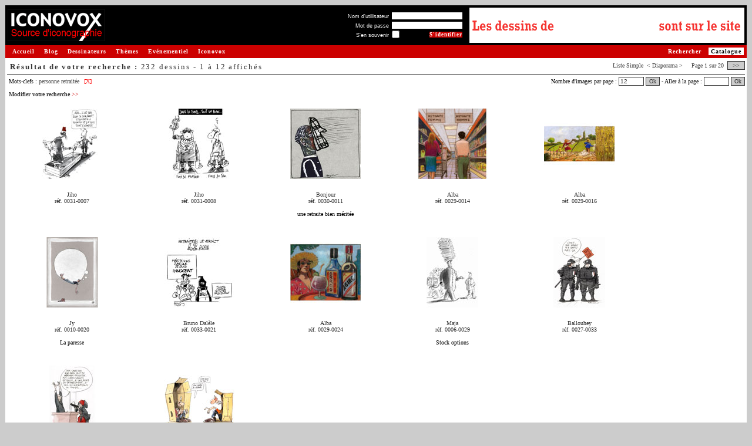

--- FILE ---
content_type: text/html
request_url: http://www.iconovox.com/base/tag/personne-retraitee/3619/
body_size: 5130
content:
<!DOCTYPE html PUBLIC "-//W3C//DTD XHTML 1.0 Transitional//EN" "http://www.w3.org/TR/xhtml1/DTD/xhtml1-transitional.dtd">
<html>
<head>
<title>ICONOVOX : Source d'iconographie et de dessins de presse</title>
<meta http-equiv="Content-Type" content="text/html; charset=iso-8859-1" />
<meta name="description" content="Iconovox réunit de nombreux dessinateurs de renom et des milliers de dessins de presse pour vous permettre d'illustrer vos supports, composer vos expositions."/>
<meta name="keywords" content="dessins, dessins de presse, iconographie, images, banques d'images, collection de dessins, collection d'images, catalogue de dessins, catalogue d'images, catalogue en ligne, images en ligne, images sur le Web, recherche de dessins, recherche d'images, banques numériques, illustration, exposition" />
<link type="text/css" rel="stylesheet" href="https://www.iconovox.com/base/css/styles.min.css" />
<script type="text/javascript" src="https://www.iconovox.com/base/js/tabpane.min.js"></script>
<script type="text/javascript" src="https://www.iconovox.com/base/js/tools.min.js"></script>
<base href="https://www.iconovox.com/base/" />
</head>
<body  >
<table border="0" width="100%" cellpadding="1" cellspacing="0">
	<tr>
		<td>
			<!-- Barre de titre -->
			<table border="0" cellpadding="1" cellspacing="3" width="100%" bgcolor="#000000">
				<tr>
					<td><a href="https://www.iconovox.com/index.html" title="Retour &agrave; la page d'accueil - Iconovox"><img src="https://www.iconovox.com/base/images/site/logo_source.gif" height="54" width="165" border="0" alt="Iconovox : Source d'iconographie et de dessins de presse"/></a></td>
					<td><img src="https://www.iconovox.com/base/images/site/z.gif" width="1" height="50" alt="" border="0" /></td>
					<td width="100%" align="right" valign="middle">
<form action="index.php?action=afficherImages&amp;motid=3619&amp;mode=2&amp;nbr=0&amp;login=1" method="post">
<table border="0" cellpadding="0" cellspacing="1">
<tr><td align="right"><label for="log_username" class="small" style="color:#FFFFFF">Nom d'utilisateur</label>&nbsp;</td><td align="left" colspan="2"><input type="text" name="log_username" id="log_username" size="22" maxlength="32" value="" class="small"/></td></tr>
<tr><td align="right"><label for="log_password" class="small" style="color:#FFFFFF">Mot de passe</label>&nbsp;</td><td align="left" colspan="2"><input type="password" name="log_password" id="log_password" size="22" maxlength="32" value="" class="small"/></td></tr>
<tr><td align="right"><label for="log_remember" class="small" style="color:#FFFFFF">S'en souvenir</label>&nbsp;</td><td align="left" ><input type="checkbox" class="checkbox small" name="log_remember" id="log_remember" title="Se souvenir de moi sur ce poste"/></td><td align="right"><input class="mainoption_small" onmouseover="this.className='mainoption_small_hover'" onmouseout="this.className='mainoption_small'" type="submit" name="connexion" value="S'identifier" /></td></tr>
</table>
</form>
						<!--<a class="menud" style="padding:0;margin:0" href="index.php?login=1" nowrap="nowrap" >S'identifier&nbsp;<span class="chevron">&gt;&gt;</span></a><br>-->
					</td>
					<td><img src="https://www.iconovox.com/base/images/site/z.gif" border="0"  width="1" height="60" alt=""/></td>
					<td style="min-width:468px" align="right"><a href="https://www.iconovox.com/dessinateurs/rousso.html"><img src="https://www.iconovox.com/bannieres/rousso.gif" width="468" height="60" alt="" /></a></td>
				</tr>
			</table>
			<!-- Fin : Barre de titre -->
			<table border="0" width="100%" cellpadding="1" cellspacing="0">
				<tr>
					<td bgcolor="#CC0000" width="1"><img src="https://www.iconovox.com/base/images/site/z.gif" border="0"  width="1" height="20" alt=""/></td>
					<td bgcolor="#CC0000">
						<a class="menug" href="https://www.iconovox.com/index.html">Accueil</a>
						<a class="menug" href="https://www.iconovox.com/blog/blog.html">Blog</a>
						<a class="menug" href="https://www.iconovox.com/dessinateurs.html">Dessinateurs</a>
						<a class="menug" href="https://www.iconovox.com/themes/themes.html">Th&egrave;mes</a>
						<a class="menug" href="https://www.iconovox.com/expositions.html">Ev&eacute;nementiel</a>
						<a class="menug" href="https://www.iconovox.com/iconovox.html">Iconovox</a>
						<a class="menud_sel" href="https://www.iconovox.com/base/index.php">Catalogue</a>
						<a class="menud" href="https://www.iconovox.com/base/index.php?action=searchimg" title="Rechercher un dessin">Rechercher</a>
					</td>
				</tr>
			</table>
			<!-- Fin : Barre de titre -->
			<table border="0" width="100%" cellpadding="0" cellspacing="0">
				<tr>
					<td bgcolor="#FFFFFF" width="100%" align="left" valign="top">
<!-- Zone de contenu -->
<script type="text/javascript" src="https://www.iconovox.com/base/js/prototype.min.js"></script>
<script type="text/javascript" src="https://www.iconovox.com/base/js/tooltip.min.js"></script>
<script type="text/javascript">
var images_list = "";

function edit_image_link() {
  alert('Tentative pour modifier les dessins : '+ images_list);
  
  return false;
}
</script>
<table border="0" width="100%" cellpadding="0" cellspacing="3">
    <tr>
		<th class="barretitre">
		<span style="float:right;white-space:nowrap;padding:2px 0;" class="texte">Liste <a href="index.php?action=afficherImages&amp;motid=3619&amp;mode=0&amp;nbr=0">Simple</a>&nbsp;&nbsp;&lt; Diaporama &gt;&nbsp;&nbsp;&nbsp;			&nbsp;Page&nbsp;1&nbsp;sur&nbsp;20&nbsp;
			<a class="button" href="index.php?action=afficherImages&amp;motid=3619&amp;mode=2&amp;nbr=12">&nbsp;&gt;&gt;&nbsp;</a>
</span>
		<span style="float:left;white-space:nowrap;padding:2px 0;" class="titre">R&eacute;sultat de votre recherche :&nbsp;<span style="font-weight:normal">232 dessins - 1 &agrave; 12 affich&eacute;s
</span></span>
 		</th>
	</tr>
	<tr>
		<td style="padding-right:0px">
		<div style="float:right;white-space:nowrap;width:45em;text-align:right" class="texte">
			<form name="formpage" action="index.php?action=afficherImages&amp;motid=3619&amp;mode=2&amp;nbr=0" method="post">
				Nombre d'images par page : <input name="nbmax" type="text" size="5" value="12" onkeypress="if (event.which==13 || event.keyCode==13){document.formpage.submit()}" />
				<a class="button" href="javascript:document.formpage.submit()" >Ok</a>
-				Aller &agrave; la page : <input name="pg" type="text" size="5" value="" onkeypress="if (event.which==13 || event.keyCode==13){document.formpage.submit()}" />
				<a class="button" href="javascript:document.formpage.submit()" >Ok</a>
			</form>
		</div>
		<div style="float:left;padding:3px;text-align:left;" class="texte">
<span>Mots-clefs :</span> <a href="index.php?action=afficherImages&amp;motid=3619&amp;mode=2" title="Voir les dessins associ&eacute;s &agrave; ce mot-clef" >personne retraitée</a>&nbsp;<a class="removebutton" href="index.php?action=afficherImages&amp;mode=2" title="Retirer ce crit&egrave;re de recherche">[X]</a>&nbsp;<br /><br /><a class="txt" href="index.php?action=searchimg&amp;motid=3619" title="Modifier votre recherche">Modifier votre recherche&nbsp;<span style="font-weight:normal;color:#CC0000;">&gt;&gt;</span></a></div>
		</td>
	</tr>
</table>
<table border="0" width="100%" cellpadding="3" cellspacing="3">
    <tr>
    	<td colspan="3">
				<div id="img_0031-0007" class="navBlocOff " style="width:16em" onmouseover="this.className='navBlocOn'" onmouseout="this.className='navBlocOff'" onclick="document.location.href='index.php?action=afficherImages&amp;motid=3619&amp;mode=3&amp;nbr=0'" >
					<div style="height:130px"><a href="index.php?action=afficherImages&amp;motid=3619&amp;mode=3&amp;nbr=0" title="Plus d'infos sur le dessin de Jiho, r&eacute;f. 0031-0007"><img src="images/jiho-0031-0007-s.jpg" border="0" height="120" width="120" alt="dessin de Jiho, r&eacute;f. 0031-0007"/></a></div>
					<div class="texte"><br/>
<a href="dessins-jiho-0031.html" title="Voir les dessins de Jiho">Jiho</a><br/><a href="index.php?action=afficherImages&amp;motid=3619&amp;mode=3&amp;nbr=0" title="Plus d'infos" >r&eacute;f. 0031-0007</a><br/><br/>
					<div style="height:3.2em;overflow:none" title=""></div>
					</div>
				</div>
				<div id="img_0031-0008" class="navBlocOff " style="width:16em" onmouseover="this.className='navBlocOn'" onmouseout="this.className='navBlocOff'" onclick="document.location.href='index.php?action=afficherImages&amp;motid=3619&amp;mode=3&amp;nbr=1'" >
					<div style="height:130px"><a href="index.php?action=afficherImages&amp;motid=3619&amp;mode=3&amp;nbr=1" title="Plus d'infos sur le dessin de Jiho, r&eacute;f. 0031-0008"><img src="images/jiho-0031-0008-s.jpg" border="0" height="120" width="120" alt="dessin de Jiho, r&eacute;f. 0031-0008"/></a></div>
					<div class="texte"><br/>
<a href="dessins-jiho-0031.html" title="Voir les dessins de Jiho">Jiho</a><br/><a href="index.php?action=afficherImages&amp;motid=3619&amp;mode=3&amp;nbr=1" title="Plus d'infos" >r&eacute;f. 0031-0008</a><br/><br/>
					<div style="height:3.2em;overflow:none" title=""></div>
					</div>
				</div>
				<div id="img_0030-0011" class="navBlocOff " style="width:16em" onmouseover="this.className='navBlocOn'" onmouseout="this.className='navBlocOff'" onclick="document.location.href='index.php?action=afficherImages&amp;motid=3619&amp;mode=3&amp;nbr=2'" >
					<div style="height:130px"><a href="index.php?action=afficherImages&amp;motid=3619&amp;mode=3&amp;nbr=2" title="Plus d'infos sur le dessin de Bonjour, r&eacute;f. 0030-0011"><img src="images/bonjour-0030-0011-s.jpg" border="0" height="120" width="120" alt="une retraite bien m&eacute;rit&eacute;e, dessin de Bonjour, r&eacute;f. 0030-0011"/></a></div>
					<div class="texte"><br/>
<a href="dessins-bonjour-0030.html" title="Voir les dessins de Bonjour">Bonjour</a><br/><a href="index.php?action=afficherImages&amp;motid=3619&amp;mode=3&amp;nbr=2" title="Plus d'infos" >r&eacute;f. 0030-0011</a><br/><br/>
					<div style="height:3.2em;overflow:none" title="une retraite bien m&eacute;rit&eacute;e">une retraite bien m&eacute;rit&eacute;e</div>
					</div>
				</div>
				<div id="img_0029-0014" class="navBlocOff " style="width:16em" onmouseover="this.className='navBlocOn'" onmouseout="this.className='navBlocOff'" onclick="document.location.href='index.php?action=afficherImages&amp;motid=3619&amp;mode=3&amp;nbr=3'" >
					<div style="height:130px"><a href="index.php?action=afficherImages&amp;motid=3619&amp;mode=3&amp;nbr=3" title="Plus d'infos sur le dessin de Alba, r&eacute;f. 0029-0014"><img src="images/alba-0029-0014-s.jpg" border="0" height="120" width="120" alt="dessin de Alba, r&eacute;f. 0029-0014"/></a></div>
					<div class="texte"><br/>
<a href="dessins-alba-0029.html" title="Voir les dessins de Alba">Alba</a><br/><a href="index.php?action=afficherImages&amp;motid=3619&amp;mode=3&amp;nbr=3" title="Plus d'infos" >r&eacute;f. 0029-0014</a><br/><br/>
					<div style="height:3.2em;overflow:none" title=""></div>
					</div>
				</div>
				<div id="img_0029-0016" class="navBlocOff " style="width:16em" onmouseover="this.className='navBlocOn'" onmouseout="this.className='navBlocOff'" onclick="document.location.href='index.php?action=afficherImages&amp;motid=3619&amp;mode=3&amp;nbr=4'" >
					<div style="height:130px"><a href="index.php?action=afficherImages&amp;motid=3619&amp;mode=3&amp;nbr=4" title="Plus d'infos sur le dessin de Alba, r&eacute;f. 0029-0016"><img src="images/alba-0029-0016-s.jpg" border="0" height="120" width="120" alt="dessin de Alba, r&eacute;f. 0029-0016"/></a></div>
					<div class="texte"><br/>
<a href="dessins-alba-0029.html" title="Voir les dessins de Alba">Alba</a><br/><a href="index.php?action=afficherImages&amp;motid=3619&amp;mode=3&amp;nbr=4" title="Plus d'infos" >r&eacute;f. 0029-0016</a><br/><br/>
					<div style="height:3.2em;overflow:none" title=""></div>
					</div>
				</div>
				<div id="img_0010-0020" class="navBlocOff " style="width:16em" onmouseover="this.className='navBlocOn'" onmouseout="this.className='navBlocOff'" onclick="document.location.href='index.php?action=afficherImages&amp;motid=3619&amp;mode=3&amp;nbr=5'" >
					<div style="height:130px"><a href="index.php?action=afficherImages&amp;motid=3619&amp;mode=3&amp;nbr=5" title="Plus d'infos sur le dessin de Jy, r&eacute;f. 0010-0020"><img src="images/jy-0010-0020-s.jpg" border="0" height="120" width="120" alt="La paresse, dessin de Jy, r&eacute;f. 0010-0020"/></a></div>
					<div class="texte"><br/>
<a href="dessins-jy-0010.html" title="Voir les dessins de Jy">Jy</a><br/><a href="index.php?action=afficherImages&amp;motid=3619&amp;mode=3&amp;nbr=5" title="Plus d'infos" >r&eacute;f. 0010-0020</a><br/><br/>
					<div style="height:3.2em;overflow:none" title="La paresse">La paresse</div>
					</div>
				</div>
				<div id="img_0033-0021" class="navBlocOff " style="width:16em" onmouseover="this.className='navBlocOn'" onmouseout="this.className='navBlocOff'" onclick="document.location.href='index.php?action=afficherImages&amp;motid=3619&amp;mode=3&amp;nbr=6'" >
					<div style="height:130px"><a href="index.php?action=afficherImages&amp;motid=3619&amp;mode=3&amp;nbr=6" title="Plus d'infos sur le dessin de Bruno Dal&egrave;le, r&eacute;f. 0033-0021"><img src="images/bruno-dalele-0033-0021-s.jpg" border="0" height="120" width="120" alt="dessin de Bruno Dal&egrave;le, r&eacute;f. 0033-0021"/></a></div>
					<div class="texte"><br/>
<a href="dessins-bruno-dalele-0033.html" title="Voir les dessins de Bruno Dal&egrave;le">Bruno Dal&egrave;le</a><br/><a href="index.php?action=afficherImages&amp;motid=3619&amp;mode=3&amp;nbr=6" title="Plus d'infos" >r&eacute;f. 0033-0021</a><br/><br/>
					<div style="height:3.2em;overflow:none" title=""></div>
					</div>
				</div>
				<div id="img_0029-0024" class="navBlocOff " style="width:16em" onmouseover="this.className='navBlocOn'" onmouseout="this.className='navBlocOff'" onclick="document.location.href='index.php?action=afficherImages&amp;motid=3619&amp;mode=3&amp;nbr=7'" >
					<div style="height:130px"><a href="index.php?action=afficherImages&amp;motid=3619&amp;mode=3&amp;nbr=7" title="Plus d'infos sur le dessin de Alba, r&eacute;f. 0029-0024"><img src="images/alba-0029-0024-s.jpg" border="0" height="120" width="120" alt="dessin de Alba, r&eacute;f. 0029-0024"/></a></div>
					<div class="texte"><br/>
<a href="dessins-alba-0029.html" title="Voir les dessins de Alba">Alba</a><br/><a href="index.php?action=afficherImages&amp;motid=3619&amp;mode=3&amp;nbr=7" title="Plus d'infos" >r&eacute;f. 0029-0024</a><br/><br/>
					<div style="height:3.2em;overflow:none" title=""></div>
					</div>
				</div>
				<div id="img_0006-0029" class="navBlocOff " style="width:16em" onmouseover="this.className='navBlocOn'" onmouseout="this.className='navBlocOff'" onclick="document.location.href='index.php?action=afficherImages&amp;motid=3619&amp;mode=3&amp;nbr=8'" >
					<div style="height:130px"><a href="index.php?action=afficherImages&amp;motid=3619&amp;mode=3&amp;nbr=8" title="Plus d'infos sur le dessin de Maja, r&eacute;f. 0006-0029"><img src="images/maja-0006-0029-s.jpg" border="0" height="120" width="120" alt="Stock options, dessin de Maja, r&eacute;f. 0006-0029"/></a></div>
					<div class="texte"><br/>
<a href="dessins-maja-0006.html" title="Voir les dessins de Maja">Maja</a><br/><a href="index.php?action=afficherImages&amp;motid=3619&amp;mode=3&amp;nbr=8" title="Plus d'infos" >r&eacute;f. 0006-0029</a><br/><br/>
					<div style="height:3.2em;overflow:none" title="Stock options">Stock options</div>
					</div>
				</div>
				<div id="img_0027-0033" class="navBlocOff " style="width:16em" onmouseover="this.className='navBlocOn'" onmouseout="this.className='navBlocOff'" onclick="document.location.href='index.php?action=afficherImages&amp;motid=3619&amp;mode=3&amp;nbr=9'" >
					<div style="height:130px"><a href="index.php?action=afficherImages&amp;motid=3619&amp;mode=3&amp;nbr=9" title="Plus d'infos sur le dessin de Ballouhey, r&eacute;f. 0027-0033"><img src="images/ballouhey-0027-0033-s.jpg" border="0" height="120" width="120" alt="dessin de Ballouhey, r&eacute;f. 0027-0033"/></a></div>
					<div class="texte"><br/>
<a href="dessins-ballouhey-0027.html" title="Voir les dessins de Ballouhey">Ballouhey</a><br/><a href="index.php?action=afficherImages&amp;motid=3619&amp;mode=3&amp;nbr=9" title="Plus d'infos" >r&eacute;f. 0027-0033</a><br/><br/>
					<div style="height:3.2em;overflow:none" title=""></div>
					</div>
				</div>
				<div id="img_0027-0034" class="navBlocOff " style="width:16em" onmouseover="this.className='navBlocOn'" onmouseout="this.className='navBlocOff'" onclick="document.location.href='index.php?action=afficherImages&amp;motid=3619&amp;mode=3&amp;nbr=10'" >
					<div style="height:130px"><a href="index.php?action=afficherImages&amp;motid=3619&amp;mode=3&amp;nbr=10" title="Plus d'infos sur le dessin de Ballouhey, r&eacute;f. 0027-0034"><img src="images/ballouhey-0027-0034-s.jpg" border="0" height="120" width="120" alt="dessin de Ballouhey, r&eacute;f. 0027-0034"/></a></div>
					<div class="texte"><br/>
<a href="dessins-ballouhey-0027.html" title="Voir les dessins de Ballouhey">Ballouhey</a><br/><a href="index.php?action=afficherImages&amp;motid=3619&amp;mode=3&amp;nbr=10" title="Plus d'infos" >r&eacute;f. 0027-0034</a><br/><br/>
					<div style="height:3.2em;overflow:none" title=""></div>
					</div>
				</div>
				<div id="img_0031-0034" class="navBlocOff " style="width:16em" onmouseover="this.className='navBlocOn'" onmouseout="this.className='navBlocOff'" onclick="document.location.href='index.php?action=afficherImages&amp;motid=3619&amp;mode=3&amp;nbr=11'" >
					<div style="height:130px"><a href="index.php?action=afficherImages&amp;motid=3619&amp;mode=3&amp;nbr=11" title="Plus d'infos sur le dessin de Jiho, r&eacute;f. 0031-0034"><img src="images/jiho-0031-0034-s.jpg" border="0" height="120" width="120" alt="dessin de Jiho, r&eacute;f. 0031-0034"/></a></div>
					<div class="texte"><br/>
<a href="dessins-jiho-0031.html" title="Voir les dessins de Jiho">Jiho</a><br/><a href="index.php?action=afficherImages&amp;motid=3619&amp;mode=3&amp;nbr=11" title="Plus d'infos" >r&eacute;f. 0031-0034</a><br/><br/>
					<div style="height:3.2em;overflow:none" title=""></div>
					</div>
				</div>
    	</td>
	</tr>
<script type="text/javascript">
function tooltips_init() {
    if (
        !document.getElementById ||
        !document.createElement ||
        !document.getElementsByTagName
    ) {
        return;
    }

	var current = document.getElementsByTagName('img');
    var curLen = current.length;

    for (var j = 0; j < curLen; j++) {
        // we must redefine regexps (JS bug)
        var regexp_mini = new RegExp('[0-9]{4}-[0-9]{4}-s');

        if (!current[j].src.match(regexp_mini)) {
            continue;
        }
		
        var regexp = new RegExp('[0-9]{4}-[0-9]{4}');
		var imageref = regexp.exec(current[j].src);
		
        var regexp = new RegExp('-s\.');
        var largeSrc = current[j].src.replace(regexp, '-m.');
        
        current[j].setAttribute('largeSrc', largeSrc);
		
        var title = current[j].getAttribute('title');
        // remove title
        current[j].setAttribute('title', '');
		
        var tip = '<div class="tool"><img src="' + largeSrc + '" /></div>';
        new Tooltip('img_'+imageref, tip, {'html': true} );
    }
}

tooltips_init();
</script>	
</table>


<br/>
<div style="border-style:solid; border-color: #999999; border-width: 1px 0 0 0;" class="texte">
	<div style="float:left;padding:5px 5px 0 5px;white-space:nowrap;text-align:left;" class="texte">
		<form name="formsearchimg" action="index.php" method="GET" >
			<input type="hidden" name="action" value="searchimg1" />
			<label for="mot">Rechercher un dessin</label>&nbsp;:&nbsp;<input type="text" name="mot" size="30" value="">
			<input class="liteoption" onmouseover="this.className='liteoption_hover'" onmouseout="this.className='liteoption'" type="submit" name="go" value="Ok"/>
		</form>
	</div>
	<div style="float:right;padding:5px 5px 0 5px;white-space:nowrap;text-align:right;" class="texte">
		<form name="formpage1" action="index.php?action=afficherImages&amp;motid=3619&amp;mode=2&amp;nbr=0" method="post">
		  			Aller &agrave; la page : <input name="pg" type="text" size="5" value="" onkeypress="if (event.which==13 || event.keyCode==13){document.formpage1.submit()}" />
			<a class="button" href="javascript:document.formpage1.submit()" >Ok</a> - 
&nbsp;Page&nbsp;1&nbsp;sur&nbsp;20&nbsp;<a class="button" href="index.php?action=afficherImages&amp;motid=3619&amp;mode=2&amp;nbr=12">&nbsp;&gt;&gt;&nbsp;</a>		</form>
	</div>
</div>

<script type="text/javascript">
images_list = "16859|16860|16655|16705|16707|13514|19616|16715|3080|14354|14355|16886";

function update_href(id, href) {
  if(document.getElementById) {
	  element = document.getElementById(id);
  } else if(document.all) {
	  element = document.all[id];
  } else return;

  if (element.href) {
    element.setAttribute('href', href);
    
    if (element.style) {
      element.style.display = 'inline';
    }
  }
}

update_href( 'btn_edit_images', '/base/index.php?action=modifierImages&imgid='+images_list);
update_href( 'btn_edit_images_bottom', '/base/index.php?action=modifierImages&imgid='+images_list);

</script>	

<!-- fin de la zone de contenu -->
					</td>
				</tr>
				<tr><td bgcolor="#FFFFFF" colspan="2"><img src="https://www.iconovox.com/base/images/site/z.gif" border="0"  width="1" height="10" alt=""/></td></tr>
			</table>
			<p align="center">
				<span class="texte" style="color:#333333">Copyright &copy; Iconovox 2006-2026</span> 
				| <a class="txt" href="javascript:void(fenetreCgu = window.open('https://www.iconovox.com/cgu.php','_blank','toolbar=no, location=no, directories=no, status=no, menubar=no, scrollbars=yes, resizable=yes, copyhistory=no, width=700, height=760'))">Conditions G&eacute;n&eacute;rales d'Utilisation</a>
				| <a class="txt" href="index.php?action=contactus" >Contactez-nous</a><br />
				<br />
				<span class="texte" style="color:#333333">Tous les dessins sur le site sont sous copyright et sont la propri&eacute;t&eacute; de leurs auteurs respectifs.<br />
			    Toute reproduction est interdite sans autorisation.</span>
			</p>
		</td>
	</tr>
</table>
<!-- tags stat -->
<!-- google -->
<script type="text/javascript">
var gaJsHost = (("https:" == document.location.protocol) ? "https://ssl." : "http://www.");
document.write(unescape("%3Cscript src='" + gaJsHost + "google-analytics.com/ga.js' type='text/javascript'%3E%3C/script%3E"));
</script>
<script type="text/javascript">
var pageTracker = _gat._getTracker("UA-3492077-1");
pageTracker._initData();
pageTracker._trackPageview();
</script>
<!-- /google -->
<!-- /tags stat -->
</body>
</html>


--- FILE ---
content_type: text/javascript
request_url: https://www.iconovox.com/base/js/tooltip.min.js
body_size: 4569
content:

var Tooltip=Class.create();Tooltip.prototype={initialize:function(element,tool_tip){var options=Object.extend({default_css:false,margin:"0px",padding:"5px",backgroundColor:"#d6d6fc",min_distance_x:15,min_distance_y:15,delta_x:0,delta_y:0,zindex:1000},arguments[2]||{});this.element=$(element);this.options=options;this.tool_tip_contents=tool_tip;this.eventMouseOver=this.showTooltip.bindAsEventListener(this);this.eventMouseOut=this.hideTooltip.bindAsEventListener(this);this.eventMouseMove=this.moveTooltip.bindAsEventListener(this);this.registerEvents();},destroy:function(){Event.stopObserving(this.element,"mouseover",this.eventMouseOver);Event.stopObserving(this.element,"mouseout",this.eventMouseOut);Event.stopObserving(this.element,"mousemove",this.eventMouseMove);},registerEvents:function(){Event.observe(this.element,"mouseover",this.eventMouseOver);Event.observe(this.element,"mouseout",this.eventMouseOut);Event.observe(this.element,"mousemove",this.eventMouseMove);},moveTooltip:function(event){if(typeof(Event.stop)!='function'){return;}
if(!this.tool_tip){return;}
var mouse_x=Event.pointerX(event);var mouse_y=Event.pointerY(event);var scroll_y=0;if(typeof(window.pageYOffset)=='number'){scroll_y=window.pageYOffset;}else if(document.documentElement&&document.documentElement.scrollTop){scroll_y=document.documentElement.scrollTop;}else if(document.body&&document.body.scrollTop){scroll_y=document.body.scrollTop;}
var dimensions=Element.getDimensions(this.tool_tip);var element_width=dimensions.width;var element_height=dimensions.height;if((element_width+mouse_x)>=(this.getWindowWidth()-this.options.min_distance_x-20)){mouse_x=mouse_x-element_width;mouse_x=mouse_x-this.options.min_distance_x;}else{mouse_x=mouse_x+this.options.min_distance_x;}
if((element_height+mouse_y)>=(scroll_y+this.getWindowHeight()-this.options.min_distance_y)&&(mouse_y-scroll_y-element_height+this.options.min_distance_y>0)){mouse_y=Math.min(mouse_y-element_height+this.options.min_distance_y,scroll_y+mouse_y-(element_height-(this.getWindowHeight()-mouse_y))-this.options.min_distance_y);}else if((element_height+mouse_y)>=(scroll_y+this.getWindowHeight()-this.options.min_distance_y)&&(scroll_y+mouse_y-element_height+this.options.min_distance_y>0)){mouse_y=Math.min(scroll_y+mouse_y-element_height+this.options.min_distance_y,scroll_y+mouse_y-(element_height-(this.getWindowHeight()-mouse_y))-this.options.min_distance_y);}else if((element_height+mouse_y)>=(scroll_y+this.getWindowHeight()-this.options.min_distance_y)){mouse_y=scroll_y+mouse_y-(element_height-(this.getWindowHeight()-mouse_y))-this.options.min_distance_y;}else if((mouse_y<element_height)&&(mouse_y+this.options.min_distance_y>scroll_y+this.getWindowHeight()-this.options.min_distance_y)){mouse_y=mouse_y+(element_height-(element_height+mouse_y))+this.options.min_distance_y+scroll_y;}else{mouse_y=mouse_y+this.options.min_distance_y;}
this.setStyles(mouse_x,mouse_y);},showTooltip:function(event){if(typeof(Event.stop)!='function'){return;}
if(!this.tool_tip){this.tool_tip=$(document.createElement("div"));document.body.appendChild(this.tool_tip);if(this.options.classname){this.tool_tip.addClassName(this.options.classname);}else{this.tool_tip.addClassName("tooltip");}
if(this.options.html){this.tool_tip.update(this.tool_tip_contents);}else{this.tool_tip.appendChild(document.createTextNode(this.tool_tip_contents));}
this.tool_tip.hide();}
Event.stop(event);this.moveTooltip(event);new Element.show(this.tool_tip);},setStyles:function(x,y){Element.setStyle(this.tool_tip,{position:'absolute',top:y+this.options.delta_y+"px",left:x+this.options.delta_x+"px",zindex:this.options.zindex});if(this.options.default_css){Element.setStyle(this.tool_tip,{margin:this.options.margin,padding:this.options.padding,backgroundColor:this.options.backgroundColor,zindex:this.options.zindex});}},hideTooltip:function(event){if(typeof(Element.hide)!='function'){return;}
new Element.hide(this.tool_tip);},getWindowHeight:function(){var innerHeight;if(typeof(window.innerHeight)=='number'){innerHeight=window.innerHeight;}else if(document.documentElement&&document.documentElement.clientHeight){innerHeight=document.documentElement.clientHeight;}else if(document.body&&document.body.clientHeight){innerHeight=document.body.clientHeight;}
return innerHeight;},getWindowWidth:function(){var innerWidth;if(typeof(window.innerWidth)=='number'){innerWidth=window.innerWidth;}else if(document.documentElement&&document.documentElement.clientWidth){innerWidth=document.documentElement.clientWidth;}else if(document.body&&document.body.clientWidth){innerWidth=document.body.clientWidth;}
return innerWidth;}}